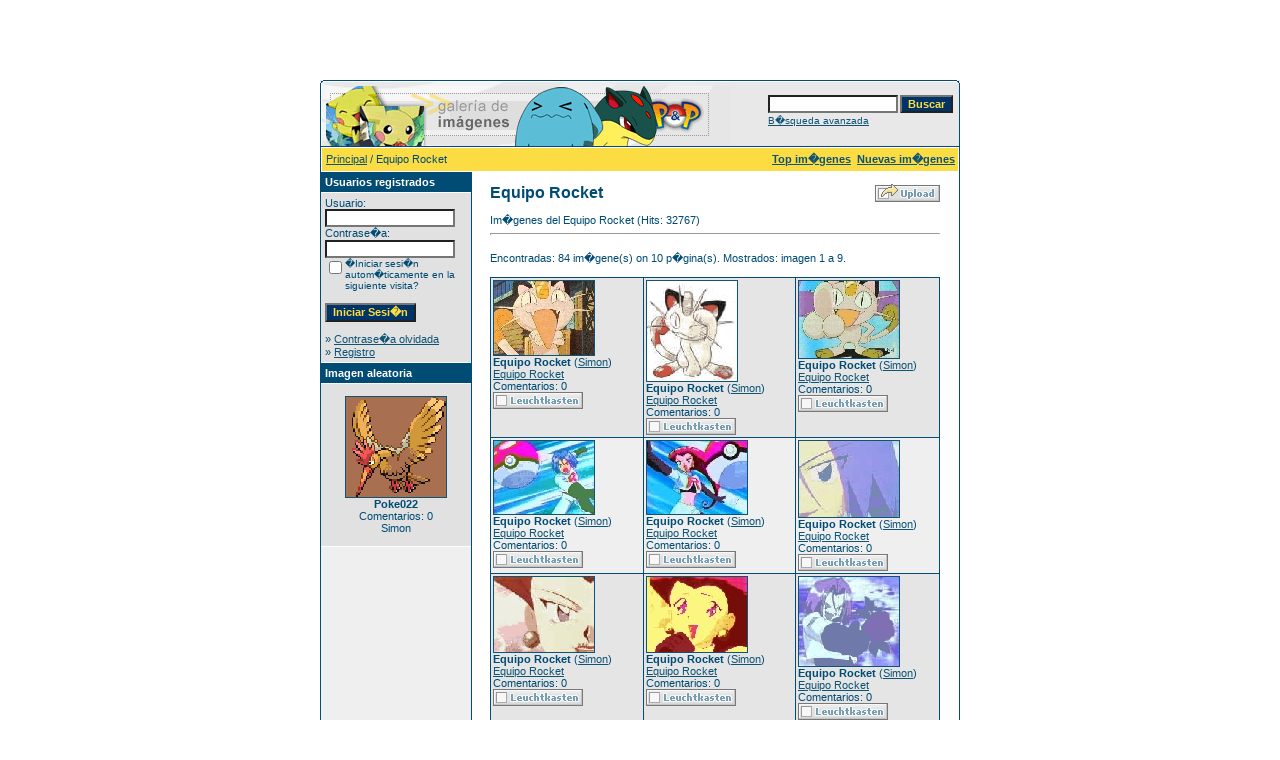

--- FILE ---
content_type: text/html; charset=UTF-8
request_url: https://pokeyplay.com/galeria/categories.php?cat_id=16&sessionid=2iqst8hb69ij0pqvgia55tku86
body_size: 3582
content:
<!DOCTYPE HTML PUBLIC "-//W3C//DTD HTML 4.01 Transitional//EN">
<html dir="ltr">
<head>
<title>Im�genes de Pokemon, Pikachu y m�s | Galer�a Poke & Play</title>
<meta http-equiv="content-type" content="text/html; charset=iso-8859-1" />
<meta name="Description" content="La galeria Pokemon mas grande en Espa�ol. Mas de 3000 imagenes gratis de Pokemon y sigue en aumento!" />
<meta name="Keywords" content="imagenes pokemon, imagenes, pokemon, fotos, gratis, fotos gratis pokemon, galerias gratis pokemon, galeria pokemon, imagenes gratis pokemon, pikachu" />
<link rel="stylesheet" href="./templates/default/style.css" />
<script language="javascript" type="text/javascript">
<!--
  /*function opendetailwindow() { 
    window.open('','detailwindow','toolbar=no,scrollbars=yes,resizable=no,width=680,height=480');
  }
  
  function right(e) {
    if (navigator.appName == 'Netscape' && (e.which == 2 || e.which == 3)) {
      alert("� Copyright by Im�genes de Pokemon, Pikachu y m�s | Galer�a Poke & Play");
      return false;
    }
    else if (navigator.appName == 'Microsoft Internet Explorer' && (event.button==2 || event.button == 3)) {
      alert("� Copyright by Im�genes de Pokemon, Pikachu y m�s | Galer�a Poke & Play");
      return false;
    }
    return true;
  }
  document.onmousedown=right;
  if (document.layers) window.captureEvents(Event.MOUSEDOWN);
  window.onmousedown=right;*/
// -->
</script>
</head>
<body bgcolor="#FFFFFF" text="#0F5475" link="#0F5475" vlink="#0F5475" alink="#0F5475">

<div align="center"><script type="text/javascript"><!--
google_ad_client = "pub-6410555605993066";
google_ad_width = 468;
google_ad_height = 60;
google_ad_format = "468x60_as_rimg";
google_cpa_choice = "CAAQ_YCUlwIaCOYR6D9bNAlbKP-393M";
google_ad_channel = "1297411844";
//--></script>
<script type="text/javascript" src="https://pagead2.googlesyndication.com/pagead/show_ads.js">
</script></div><br /> 
<table width="640" border="0" cellspacing="0" cellpadding="0" align="center">
  <tr> 
    <td> 
      <table width="640" border="0" cellspacing="0" cellpadding="0" class="tablehead">
        <tr> 
          <td colspan="4"><img src="./templates/default/images/header_top.gif" width="640" height="6" alt="" /></td>
        </tr>
        <tr> 
          <td width="6"><img src="./templates/default/images/header_left.gif" width="6" height="60" alt="" /></td>
          <td width="405"><img src="./templates/default/images/header_logo.gif" width="405" height="60" alt="" /></td>
          <td width="225" align="right"> 
            <form method="post" action="./search.php?sessionid=qerdr9jd8dp9keok12egmrfm86"><input type="hidden" name="__csrf" value="360aa2b2226c6a5d96648083c696c19e" />

              <table border="0" cellspacing="0" cellpadding="1">
                <tr> 
                  <td> 
                    <input type="text" name="search_keywords" size="15" class="searchinput" />
                  </td>
                  <td> 
                    <input type="submit" value="Buscar" class="button" name="submit" />
                  </td>
                </tr>
                <tr valign="top"> 
                  <td colspan="2"><a href="./search.php?sessionid=qerdr9jd8dp9keok12egmrfm86" class="smalltext">B�squeda avanzada</a></td>
                </tr>
              </table>
            </form>
          </td>
          <td align="right" width="6"><img src="./templates/default/images/header_right.gif" width="6" height="60" alt="" /></td>
        </tr>
      </table>
    </td>
  </tr>
  <tr> 
    <td class="bordercolor"> 
      <table width="640" border="0" cellspacing="1" cellpadding="0">
        <tr> 
          <td class="tablebgcolor"> 
            <table width="638" border="0" cellspacing="1" cellpadding="0">
              <tr> 
                <td class="navbar" height="23"> 
                  <table width="636" border="0" cellspacing="0" cellpadding="0">
                    <tr> 
                      <td><img src="./templates/default/images/spacer.gif" width="4" height="4" alt="" /><span class="clickstream"><a href="./index.php?sessionid=qerdr9jd8dp9keok12egmrfm86" class="clickstream">Principal</a>&nbsp;/&nbsp;Equipo Rocket</span></td>
                      <td align="right">
						<a href="./top.php?sessionid=qerdr9jd8dp9keok12egmrfm86"><b>Top im�genes</b></a>&nbsp;
						<a href="./search.php?search_new_images=1&amp;sessionid=qerdr9jd8dp9keok12egmrfm86"><b>Nuevas im�genes</b></a>&nbsp;
					  </td>
                    </tr>
                  </table>
                </td>
              </tr>
            </table>
            <table width="638" border="0" cellspacing="0" cellpadding="0">
              <tr> 
                <td width="150" class="row2" valign="top"> 
                  <table width="150" border="0" cellspacing="0" cellpadding="0">
                    <tr> 
                      <td class="head2" height="20"><img src="./templates/default/images/spacer.gif" alt="" width="4" height="4" />Usuarios registrados</td>
                    </tr>
                    <tr> 
                      <td class="tablebgcolor"><img src="./templates/default/images/spacer.gif" alt="" width="1" height="1" /></td>
                    </tr>
                    <tr> 
                      <td align="center" class="row1"><table width="100%" border="0" cellpadding="4" cellspacing="0">
  <tr> 
    <td valign="top" align="left"> 
      <form action="./login.php?sessionid=qerdr9jd8dp9keok12egmrfm86" method="post"><input type="hidden" name="__csrf" value="360aa2b2226c6a5d96648083c696c19e" />

        Usuario:<br />
        <input type="text" size="10" name="user_name" class="logininput" />
        <br />
        Contrase�a:<br />
        <input type="password" size="10" name="user_password" class="logininput" />
        <br />
        <table border="0" cellspacing="0" cellpadding="0">
          <tr valign="top"> 
            <td><input type="checkbox" name="auto_login" value="1" /></td>
            <td><span class="smalltext">�Iniciar sesi�n autom�ticamente en la siguiente visita?</span></td>
          </tr>
        </table>
        <br />
		<input type="submit" value="Iniciar Sesi�n" class="button" />
      </form>
      &raquo; <a href="./member.php?action=lostpassword&amp;sessionid=qerdr9jd8dp9keok12egmrfm86">Contrase�a olvidada</a><br />
	  &raquo; <a href="./register.php?sessionid=qerdr9jd8dp9keok12egmrfm86">Registro</a></td>
  </tr>
</table>
 </td>
                    </tr>
                    <tr> 
                      <td class="tablebgcolor"><img src="./templates/default/images/spacer.gif" alt="" width="1" height="1" /></td>
                    </tr>
                  </table>
                                    <table width="150" border="0" cellspacing="0" cellpadding="0">
                    <tr> 
                      <td class="head2" height="20"> <img src="./templates/default/images/spacer.gif" alt="" width="4" height="4" />Imagen aleatoria</td>
                    </tr>
                    <tr> 
                      <td class="tablebgcolor"><img src="./templates/default/images/spacer.gif" alt="" width="1" height="1" /></td>
                    </tr>
                    <tr> 
                      <td align="center" class="row1">
                        <br />
                        <a href="./details.php?image_id=987&amp;sessionid=qerdr9jd8dp9keok12egmrfm86"><img src="./data/thumbnails/22/Poke022.png" border="1" width="100" height="100" alt="Poke022" title="Poke022" /></a><br /><b>Poke022</b><br />
Comentarios: 0<br />Simon                        <br />
                        <br />
                      </td>
                    </tr>
                    <tr> 
                      <td class="tablebgcolor"><img src="./templates/default/images/spacer.gif" alt="" width="1" height="1" /></td>
                    </tr>
                  </table>
                  				</td>
                <td width="1" class="bordercolor" valign="top"><img src="./templates/default/images/spacer.gif" alt="" width="1" height="1" /></td>
                <td width="18" valign="top"><img src="./templates/default/images/spacer.gif" alt="" width="18" height="18" /></td>
                <td width="450" valign="top"><br />
                  <table width="100%" border="0" cellspacing="0" cellpadding="0">
                    <tr>
                      <td><b class="title">Equipo Rocket</b></td>
                      <td align="right" valign="bottom"><img src="./templates/default/images/upload_off.gif" border="0" alt="" /></td>
                    </tr>
                  </table>
                  <br />Im�genes del Equipo Rocket (Hits: 32767) 
                  <hr size="1" />
                  				  <br />
				  Encontradas: 84 im�gene(s) on 10 p�gina(s). Mostrados: imagen 1 a 9.				  <br />
				  <br />
                   
                  				  <table width="450" border="0" cellspacing="0" cellpadding="0">
                    <tr> 
                      <td class="head1"><table width="100%" border="0" cellpadding="2" cellspacing="1">
<tr class="imagerow1">
<td width="34%" valign="top">
<!-- you wish detail page in a small javascript open window, use <a href="./details.php?image_id=334&amp;sessionid=qerdr9jd8dp9keok12egmrfm86" onclick="opendetailwindow()" target="detailwindow"><img src="./data/thumbnails/16/pmeowth4.jpg" border="1" width="100" height="74" alt="Equipo Rocket" title="Equipo Rocket" /></a> -->
<a href="./details.php?image_id=334&amp;sessionid=qerdr9jd8dp9keok12egmrfm86"><img src="./data/thumbnails/16/pmeowth4.jpg" border="1" width="100" height="74" alt="Equipo Rocket" title="Equipo Rocket" /></a><br />
<b>Equipo Rocket</b>  (<a href="./member.php?action=showprofile&amp;user_id=1&amp;sessionid=qerdr9jd8dp9keok12egmrfm86">Simon</a>)
<br />
<a href="./categories.php?cat_id=16&amp;sessionid=qerdr9jd8dp9keok12egmrfm86">Equipo Rocket</a><br />
Comentarios: 0<br />
<img src="./templates/default/images/lightbox_off.gif" border="0" alt="" />
</td>
<td width="34%" valign="top">
<!-- you wish detail page in a small javascript open window, use <a href="./details.php?image_id=335&amp;sessionid=qerdr9jd8dp9keok12egmrfm86" onclick="opendetailwindow()" target="detailwindow"><img src="./data/thumbnails/16/pmeowth5_small.jpg" border="1" width="90" height="100" alt="Equipo Rocket" title="Equipo Rocket" /></a> -->
<a href="./details.php?image_id=335&amp;sessionid=qerdr9jd8dp9keok12egmrfm86"><img src="./data/thumbnails/16/pmeowth5_small.jpg" border="1" width="90" height="100" alt="Equipo Rocket" title="Equipo Rocket" /></a><br />
<b>Equipo Rocket</b>  (<a href="./member.php?action=showprofile&amp;user_id=1&amp;sessionid=qerdr9jd8dp9keok12egmrfm86">Simon</a>)
<br />
<a href="./categories.php?cat_id=16&amp;sessionid=qerdr9jd8dp9keok12egmrfm86">Equipo Rocket</a><br />
Comentarios: 0<br />
<img src="./templates/default/images/lightbox_off.gif" border="0" alt="" />
</td>
<td width="34%" valign="top">
<!-- you wish detail page in a small javascript open window, use <a href="./details.php?image_id=336&amp;sessionid=qerdr9jd8dp9keok12egmrfm86" onclick="opendetailwindow()" target="detailwindow"><img src="./data/thumbnails/16/pmeowth7.jpg" border="1" width="100" height="77" alt="Equipo Rocket" title="Equipo Rocket" /></a> -->
<a href="./details.php?image_id=336&amp;sessionid=qerdr9jd8dp9keok12egmrfm86"><img src="./data/thumbnails/16/pmeowth7.jpg" border="1" width="100" height="77" alt="Equipo Rocket" title="Equipo Rocket" /></a><br />
<b>Equipo Rocket</b>  (<a href="./member.php?action=showprofile&amp;user_id=1&amp;sessionid=qerdr9jd8dp9keok12egmrfm86">Simon</a>)
<br />
<a href="./categories.php?cat_id=16&amp;sessionid=qerdr9jd8dp9keok12egmrfm86">Equipo Rocket</a><br />
Comentarios: 0<br />
<img src="./templates/default/images/lightbox_off.gif" border="0" alt="" />
</td>
</tr>
<tr class="imagerow2">
<td width="34%" valign="top">
<!-- you wish detail page in a small javascript open window, use <a href="./details.php?image_id=337&amp;sessionid=qerdr9jd8dp9keok12egmrfm86" onclick="opendetailwindow()" target="detailwindow"><img src="./data/thumbnails/16/pp24_small.jpg" border="1" width="100" height="73" alt="Equipo Rocket" title="Equipo Rocket" /></a> -->
<a href="./details.php?image_id=337&amp;sessionid=qerdr9jd8dp9keok12egmrfm86"><img src="./data/thumbnails/16/pp24_small.jpg" border="1" width="100" height="73" alt="Equipo Rocket" title="Equipo Rocket" /></a><br />
<b>Equipo Rocket</b>  (<a href="./member.php?action=showprofile&amp;user_id=1&amp;sessionid=qerdr9jd8dp9keok12egmrfm86">Simon</a>)
<br />
<a href="./categories.php?cat_id=16&amp;sessionid=qerdr9jd8dp9keok12egmrfm86">Equipo Rocket</a><br />
Comentarios: 0<br />
<img src="./templates/default/images/lightbox_off.gif" border="0" alt="" />
</td>
<td width="34%" valign="top">
<!-- you wish detail page in a small javascript open window, use <a href="./details.php?image_id=338&amp;sessionid=qerdr9jd8dp9keok12egmrfm86" onclick="opendetailwindow()" target="detailwindow"><img src="./data/thumbnails/16/pp25_small.jpg" border="1" width="100" height="73" alt="Equipo Rocket" title="Equipo Rocket" /></a> -->
<a href="./details.php?image_id=338&amp;sessionid=qerdr9jd8dp9keok12egmrfm86"><img src="./data/thumbnails/16/pp25_small.jpg" border="1" width="100" height="73" alt="Equipo Rocket" title="Equipo Rocket" /></a><br />
<b>Equipo Rocket</b>  (<a href="./member.php?action=showprofile&amp;user_id=1&amp;sessionid=qerdr9jd8dp9keok12egmrfm86">Simon</a>)
<br />
<a href="./categories.php?cat_id=16&amp;sessionid=qerdr9jd8dp9keok12egmrfm86">Equipo Rocket</a><br />
Comentarios: 0<br />
<img src="./templates/default/images/lightbox_off.gif" border="0" alt="" />
</td>
<td width="34%" valign="top">
<!-- you wish detail page in a small javascript open window, use <a href="./details.php?image_id=339&amp;sessionid=qerdr9jd8dp9keok12egmrfm86" onclick="opendetailwindow()" target="detailwindow"><img src="./data/thumbnails/16/procket10_small.jpg" border="1" width="100" height="76" alt="Equipo Rocket" title="Equipo Rocket" /></a> -->
<a href="./details.php?image_id=339&amp;sessionid=qerdr9jd8dp9keok12egmrfm86"><img src="./data/thumbnails/16/procket10_small.jpg" border="1" width="100" height="76" alt="Equipo Rocket" title="Equipo Rocket" /></a><br />
<b>Equipo Rocket</b>  (<a href="./member.php?action=showprofile&amp;user_id=1&amp;sessionid=qerdr9jd8dp9keok12egmrfm86">Simon</a>)
<br />
<a href="./categories.php?cat_id=16&amp;sessionid=qerdr9jd8dp9keok12egmrfm86">Equipo Rocket</a><br />
Comentarios: 0<br />
<img src="./templates/default/images/lightbox_off.gif" border="0" alt="" />
</td>
</tr>
<tr class="imagerow1">
<td width="34%" valign="top">
<!-- you wish detail page in a small javascript open window, use <a href="./details.php?image_id=340&amp;sessionid=qerdr9jd8dp9keok12egmrfm86" onclick="opendetailwindow()" target="detailwindow"><img src="./data/thumbnails/16/procket11_small.jpg" border="1" width="100" height="75" alt="Equipo Rocket" title="Equipo Rocket" /></a> -->
<a href="./details.php?image_id=340&amp;sessionid=qerdr9jd8dp9keok12egmrfm86"><img src="./data/thumbnails/16/procket11_small.jpg" border="1" width="100" height="75" alt="Equipo Rocket" title="Equipo Rocket" /></a><br />
<b>Equipo Rocket</b>  (<a href="./member.php?action=showprofile&amp;user_id=1&amp;sessionid=qerdr9jd8dp9keok12egmrfm86">Simon</a>)
<br />
<a href="./categories.php?cat_id=16&amp;sessionid=qerdr9jd8dp9keok12egmrfm86">Equipo Rocket</a><br />
Comentarios: 0<br />
<img src="./templates/default/images/lightbox_off.gif" border="0" alt="" />
</td>
<td width="34%" valign="top">
<!-- you wish detail page in a small javascript open window, use <a href="./details.php?image_id=341&amp;sessionid=qerdr9jd8dp9keok12egmrfm86" onclick="opendetailwindow()" target="detailwindow"><img src="./data/thumbnails/16/procket17_small.jpg" border="1" width="100" height="75" alt="Equipo Rocket" title="Equipo Rocket" /></a> -->
<a href="./details.php?image_id=341&amp;sessionid=qerdr9jd8dp9keok12egmrfm86"><img src="./data/thumbnails/16/procket17_small.jpg" border="1" width="100" height="75" alt="Equipo Rocket" title="Equipo Rocket" /></a><br />
<b>Equipo Rocket</b>  (<a href="./member.php?action=showprofile&amp;user_id=1&amp;sessionid=qerdr9jd8dp9keok12egmrfm86">Simon</a>)
<br />
<a href="./categories.php?cat_id=16&amp;sessionid=qerdr9jd8dp9keok12egmrfm86">Equipo Rocket</a><br />
Comentarios: 0<br />
<img src="./templates/default/images/lightbox_off.gif" border="0" alt="" />
</td>
<td width="34%" valign="top">
<!-- you wish detail page in a small javascript open window, use <a href="./details.php?image_id=342&amp;sessionid=qerdr9jd8dp9keok12egmrfm86" onclick="opendetailwindow()" target="detailwindow"><img src="./data/thumbnails/16/procket30_small.jpg" border="1" width="100" height="89" alt="Equipo Rocket" title="Equipo Rocket" /></a> -->
<a href="./details.php?image_id=342&amp;sessionid=qerdr9jd8dp9keok12egmrfm86"><img src="./data/thumbnails/16/procket30_small.jpg" border="1" width="100" height="89" alt="Equipo Rocket" title="Equipo Rocket" /></a><br />
<b>Equipo Rocket</b>  (<a href="./member.php?action=showprofile&amp;user_id=1&amp;sessionid=qerdr9jd8dp9keok12egmrfm86">Simon</a>)
<br />
<a href="./categories.php?cat_id=16&amp;sessionid=qerdr9jd8dp9keok12egmrfm86">Equipo Rocket</a><br />
Comentarios: 0<br />
<img src="./templates/default/images/lightbox_off.gif" border="0" alt="" />
</td>
</tr>
</table>
</td>
                    </tr>
                  </table>
				                    <br />
				  <b class="pagingon">1</b>&nbsp;&nbsp;<a href="categories.php?cat_id=16&amp;sessionid=qerdr9jd8dp9keok12egmrfm86&amp;page=2" class="paging">2</a>&nbsp;&nbsp;<a href="categories.php?cat_id=16&amp;sessionid=qerdr9jd8dp9keok12egmrfm86&amp;page=3" class="paging">3</a>&nbsp;&nbsp;<a href="categories.php?cat_id=16&amp;sessionid=qerdr9jd8dp9keok12egmrfm86&amp;page=4" class="paging">4</a>&nbsp;&nbsp;<a href="categories.php?cat_id=16&amp;sessionid=qerdr9jd8dp9keok12egmrfm86&amp;page=5" class="paging">5</a>&nbsp;&nbsp;<a href="categories.php?cat_id=16&amp;sessionid=qerdr9jd8dp9keok12egmrfm86&amp;page=6" class="paging">6</a>&nbsp;&nbsp;<a href="categories.php?cat_id=16&amp;sessionid=qerdr9jd8dp9keok12egmrfm86&amp;page=2" class="paging">&raquo;</a>&nbsp;&nbsp;<a href="categories.php?cat_id=16&amp;sessionid=qerdr9jd8dp9keok12egmrfm86&amp;page=10" class="paging">�ltima p�gina &raquo;</a>				  <br />
				  <br />
                  <table width="100%" border="0" cellspacing="0" cellpadding="0">
                    <tr> 
                      <td><form method="post" name="jumpbox" action="./categories.php?sessionid=qerdr9jd8dp9keok12egmrfm86"><input type="hidden" name="__csrf" value="360aa2b2226c6a5d96648083c696c19e" />

  <table border="0" cellspacing="0" cellpadding="0">
    <tr> 
      <td valign="bottom">
<select name="cat_id" onchange="if (this.options[this.selectedIndex].value != 0){ forms['jumpbox'].submit() }" class="categoryselect">
<option value="0">Seleccionar categor�a</option>
<option value="0">-------------------------------</option>
<option value="1" class="dropdownmarker">Ash</option>
<option value="2" class="dropdownmarker">Misty</option>
<option value="3" class="dropdownmarker">Bruck</option>
<option value="4" class="dropdownmarker">Profesor Oak</option>
<option value="5" class="dropdownmarker">Tracy</option>
<option value="6" class="dropdownmarker">Gary Oak</option>
<option value="7" class="dropdownmarker">Oficial Jenny</option>
<option value="8" class="dropdownmarker">Poke 3D</option>
<option value="9" class="dropdownmarker">Cartas Pok�mon</option>
<option value="10" class="dropdownmarker">Pokebolas</option>
<option value="11" class="dropdownmarker">Combates</option>
<option value="12" class="dropdownmarker">MIS DIBUJOS</option>
<option value="13" class="dropdownmarker">Poke Pel�culas</option>
<option value="14" class="dropdownmarker">Enfermera Joy</option>
<option value="15" class="dropdownmarker">Poke Animaciones</option>
<option value="16" selected="selected" class="dropdownmarker">Equipo Rocket</option>
<option value="17" class="dropdownmarker">Otras im�genes Pok�mon</option>
<option value="18" class="dropdownmarker">Galer�a completa 151 Pok�mon</option>
<option value="19" class="dropdownmarker">Sprites</option>
<option value="20">-- Amarillo</option>
<option value="21">-- Cristal</option>
<option value="22">-- Rojo Fuego y Verde Hoja</option>
<option value="23">-- Oro</option>
<option value="24">-- Plata</option>
<option value="25">-- Rojo - Azul</option>
<option value="26">-- Rub� y Zaf�ro</option>
<option value="28">-- Pok�mon Shinys - Frente</option>
<option value="29">-- Pok�mon Shinys - Atr�s</option>
<option value="30" class="dropdownmarker">Anime</option>
</select>
</td>
      <td valign="top"> 
        <input type="submit" value="Ir" class="button" />
      </td>
    </tr>
  </table>
</form>
</td>
                      <td align="right"><form method="post" action="categories.php?cat_id=16&amp;sessionid=qerdr9jd8dp9keok12egmrfm86"><input type="hidden" name="__csrf" value="360aa2b2226c6a5d96648083c696c19e" />

  <table border="0" cellspacing="0" cellpadding="0">
    <tr> 
      <td>Im�genes por p�gina:&nbsp;</td>
      <td>
<select onchange="if (this.options[this.selectedIndex].value != 0 && typeof forms['perpagebox'] != 'undefined'){ forms['perpagebox'].submit() }" name="setperpage" class="setperpageselect">
<option value="3">3</option>
<option value="6">6</option>
<option value="9" selected="selected">9</option>
<option value="12">12</option>
<option value="15">15</option>
<option value="18">18</option>
<option value="21">21</option>
<option value="24">24</option>
<option value="27">27</option>
<option value="30">30</option>
</select>
<input type="hidden" name="cat_id" value="16" />
</td>
      <td> 
        <input type="submit" value="Ir" class="button" name="submit" />
      </td>
    </tr>
  </table>
</form>
</td>
                    </tr>
                  </table>
                  <p>&nbsp;</p>
				</td>
                <td width="19" valign="top"><img src="./templates/default/images/spacer.gif" alt="" width="19" height="19" /></td>
              </tr>
            </table>
          </td>
        </tr>
      </table>
    </td>
  </tr>
  <tr> 
    <td> 
      <table width="640" border="0" cellspacing="0" cellpadding="0" class="tablebottom">
        <tr> 
          <td width="6"><img src="./templates/default/images/footer_left.gif" width="6" height="19" alt="" /></td>
          <td width="405">&nbsp;</td>
          <td width="225">&nbsp;</td>
          <td width="6"><img src="./templates/default/images/footer_right.gif" width="6" height="19" alt="" /></td>
        </tr>
      </table>
    </td>
  </tr>
</table>
 <script defer src="https://static.cloudflareinsights.com/beacon.min.js/vcd15cbe7772f49c399c6a5babf22c1241717689176015" integrity="sha512-ZpsOmlRQV6y907TI0dKBHq9Md29nnaEIPlkf84rnaERnq6zvWvPUqr2ft8M1aS28oN72PdrCzSjY4U6VaAw1EQ==" data-cf-beacon='{"version":"2024.11.0","token":"1a47face4bc9455c857af0669ac309b1","r":1,"server_timing":{"name":{"cfCacheStatus":true,"cfEdge":true,"cfExtPri":true,"cfL4":true,"cfOrigin":true,"cfSpeedBrain":true},"location_startswith":null}}' crossorigin="anonymous"></script>


--- FILE ---
content_type: text/html; charset=utf-8
request_url: https://www.google.com/recaptcha/api2/aframe
body_size: 267
content:
<!DOCTYPE HTML><html><head><meta http-equiv="content-type" content="text/html; charset=UTF-8"></head><body><script nonce="N3Y9hU88LTufMkATx0edgQ">/** Anti-fraud and anti-abuse applications only. See google.com/recaptcha */ try{var clients={'sodar':'https://pagead2.googlesyndication.com/pagead/sodar?'};window.addEventListener("message",function(a){try{if(a.source===window.parent){var b=JSON.parse(a.data);var c=clients[b['id']];if(c){var d=document.createElement('img');d.src=c+b['params']+'&rc='+(localStorage.getItem("rc::a")?sessionStorage.getItem("rc::b"):"");window.document.body.appendChild(d);sessionStorage.setItem("rc::e",parseInt(sessionStorage.getItem("rc::e")||0)+1);localStorage.setItem("rc::h",'1769718582786');}}}catch(b){}});window.parent.postMessage("_grecaptcha_ready", "*");}catch(b){}</script></body></html>